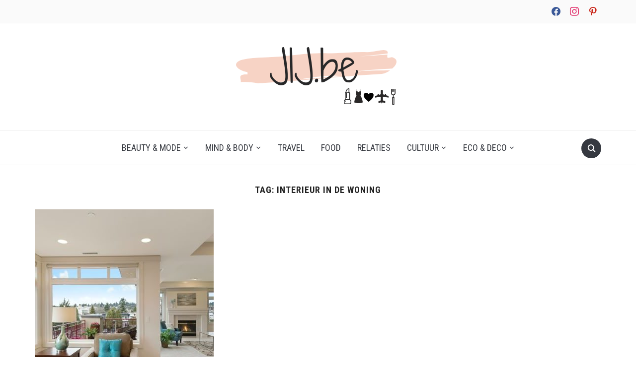

--- FILE ---
content_type: text/html; charset=UTF-8
request_url: https://jij.be/sujet/interieur-in-de-woning/
body_size: 6933
content:
<!DOCTYPE html>
<html dir="ltr" lang="nl-BE" prefix="og: https://ogp.me/ns#">

<head>
	<meta charset="UTF-8" />
	<meta name="viewport" content="width=device-width, initial-scale=1">

	<link rel="profile" href="https://gmpg.org/xfn/11" />
	<link rel="pingback" href="https://jij.be/xmlrpc.php" />

	<title>interieur in de woning | JIJ</title>

		<!-- All in One SEO 4.7.8 - aioseo.com -->
	<meta name="robots" content="max-image-preview:large" />
	<link rel="canonical" href="https://jij.be/sujet/interieur-in-de-woning/" />
	<meta name="generator" content="All in One SEO (AIOSEO) 4.7.8" />
		<script type="application/ld+json" class="aioseo-schema">
			{"@context":"https:\/\/schema.org","@graph":[{"@type":"BreadcrumbList","@id":"https:\/\/jij.be\/sujet\/interieur-in-de-woning\/#breadcrumblist","itemListElement":[{"@type":"ListItem","@id":"https:\/\/jij.be\/#listItem","position":1,"name":"Home","item":"https:\/\/jij.be\/","nextItem":{"@type":"ListItem","@id":"https:\/\/jij.be\/sujet\/interieur-in-de-woning\/#listItem","name":"interieur in de woning"}},{"@type":"ListItem","@id":"https:\/\/jij.be\/sujet\/interieur-in-de-woning\/#listItem","position":2,"name":"interieur in de woning","previousItem":{"@type":"ListItem","@id":"https:\/\/jij.be\/#listItem","name":"Home"}}]},{"@type":"CollectionPage","@id":"https:\/\/jij.be\/sujet\/interieur-in-de-woning\/#collectionpage","url":"https:\/\/jij.be\/sujet\/interieur-in-de-woning\/","name":"interieur in de woning | JIJ","inLanguage":"nl-BE","isPartOf":{"@id":"https:\/\/jij.be\/#website"},"breadcrumb":{"@id":"https:\/\/jij.be\/sujet\/interieur-in-de-woning\/#breadcrumblist"}},{"@type":"Organization","@id":"https:\/\/jij.be\/#organization","name":"JIJ","description":"Jezelf ontdekken begint met JIJ","url":"https:\/\/jij.be\/","logo":{"@type":"ImageObject","url":"https:\/\/jij.be\/wp-content\/uploads\/2019\/05\/cropped-JIJ-3.png","@id":"https:\/\/jij.be\/sujet\/interieur-in-de-woning\/#organizationLogo","width":500,"height":136},"image":{"@id":"https:\/\/jij.be\/sujet\/interieur-in-de-woning\/#organizationLogo"}},{"@type":"WebSite","@id":"https:\/\/jij.be\/#website","url":"https:\/\/jij.be\/","name":"JIJ","description":"Jezelf ontdekken begint met JIJ","inLanguage":"nl-BE","publisher":{"@id":"https:\/\/jij.be\/#organization"}}]}
		</script>
		<!-- All in One SEO -->

<link rel='dns-prefetch' href='//fonts.googleapis.com' />
<link rel="alternate" type="application/rss+xml" title="JIJ &raquo; feed" href="https://jij.be/feed/" />
<link rel="alternate" type="application/rss+xml" title="JIJ &raquo; reactiesfeed" href="https://jij.be/comments/feed/" />
<link rel="alternate" type="application/rss+xml" title="JIJ &raquo; interieur in de woning tagfeed" href="https://jij.be/sujet/interieur-in-de-woning/feed/" />
<script type="text/javascript">
/* <![CDATA[ */
window._wpemojiSettings = {"baseUrl":"https:\/\/s.w.org\/images\/core\/emoji\/15.0.3\/72x72\/","ext":".png","svgUrl":"https:\/\/s.w.org\/images\/core\/emoji\/15.0.3\/svg\/","svgExt":".svg","source":{"concatemoji":"https:\/\/jij.be\/wp-includes\/js\/wp-emoji-release.min.js?ver=6.5.7"}};
/*! This file is auto-generated */
!function(i,n){var o,s,e;function c(e){try{var t={supportTests:e,timestamp:(new Date).valueOf()};sessionStorage.setItem(o,JSON.stringify(t))}catch(e){}}function p(e,t,n){e.clearRect(0,0,e.canvas.width,e.canvas.height),e.fillText(t,0,0);var t=new Uint32Array(e.getImageData(0,0,e.canvas.width,e.canvas.height).data),r=(e.clearRect(0,0,e.canvas.width,e.canvas.height),e.fillText(n,0,0),new Uint32Array(e.getImageData(0,0,e.canvas.width,e.canvas.height).data));return t.every(function(e,t){return e===r[t]})}function u(e,t,n){switch(t){case"flag":return n(e,"\ud83c\udff3\ufe0f\u200d\u26a7\ufe0f","\ud83c\udff3\ufe0f\u200b\u26a7\ufe0f")?!1:!n(e,"\ud83c\uddfa\ud83c\uddf3","\ud83c\uddfa\u200b\ud83c\uddf3")&&!n(e,"\ud83c\udff4\udb40\udc67\udb40\udc62\udb40\udc65\udb40\udc6e\udb40\udc67\udb40\udc7f","\ud83c\udff4\u200b\udb40\udc67\u200b\udb40\udc62\u200b\udb40\udc65\u200b\udb40\udc6e\u200b\udb40\udc67\u200b\udb40\udc7f");case"emoji":return!n(e,"\ud83d\udc26\u200d\u2b1b","\ud83d\udc26\u200b\u2b1b")}return!1}function f(e,t,n){var r="undefined"!=typeof WorkerGlobalScope&&self instanceof WorkerGlobalScope?new OffscreenCanvas(300,150):i.createElement("canvas"),a=r.getContext("2d",{willReadFrequently:!0}),o=(a.textBaseline="top",a.font="600 32px Arial",{});return e.forEach(function(e){o[e]=t(a,e,n)}),o}function t(e){var t=i.createElement("script");t.src=e,t.defer=!0,i.head.appendChild(t)}"undefined"!=typeof Promise&&(o="wpEmojiSettingsSupports",s=["flag","emoji"],n.supports={everything:!0,everythingExceptFlag:!0},e=new Promise(function(e){i.addEventListener("DOMContentLoaded",e,{once:!0})}),new Promise(function(t){var n=function(){try{var e=JSON.parse(sessionStorage.getItem(o));if("object"==typeof e&&"number"==typeof e.timestamp&&(new Date).valueOf()<e.timestamp+604800&&"object"==typeof e.supportTests)return e.supportTests}catch(e){}return null}();if(!n){if("undefined"!=typeof Worker&&"undefined"!=typeof OffscreenCanvas&&"undefined"!=typeof URL&&URL.createObjectURL&&"undefined"!=typeof Blob)try{var e="postMessage("+f.toString()+"("+[JSON.stringify(s),u.toString(),p.toString()].join(",")+"));",r=new Blob([e],{type:"text/javascript"}),a=new Worker(URL.createObjectURL(r),{name:"wpTestEmojiSupports"});return void(a.onmessage=function(e){c(n=e.data),a.terminate(),t(n)})}catch(e){}c(n=f(s,u,p))}t(n)}).then(function(e){for(var t in e)n.supports[t]=e[t],n.supports.everything=n.supports.everything&&n.supports[t],"flag"!==t&&(n.supports.everythingExceptFlag=n.supports.everythingExceptFlag&&n.supports[t]);n.supports.everythingExceptFlag=n.supports.everythingExceptFlag&&!n.supports.flag,n.DOMReady=!1,n.readyCallback=function(){n.DOMReady=!0}}).then(function(){return e}).then(function(){var e;n.supports.everything||(n.readyCallback(),(e=n.source||{}).concatemoji?t(e.concatemoji):e.wpemoji&&e.twemoji&&(t(e.twemoji),t(e.wpemoji)))}))}((window,document),window._wpemojiSettings);
/* ]]> */
</script>
<style id='wp-emoji-styles-inline-css' type='text/css'>

	img.wp-smiley, img.emoji {
		display: inline !important;
		border: none !important;
		box-shadow: none !important;
		height: 1em !important;
		width: 1em !important;
		margin: 0 0.07em !important;
		vertical-align: -0.1em !important;
		background: none !important;
		padding: 0 !important;
	}
</style>
<link rel='stylesheet' id='wpzoom-social-icons-block-style-css' href='https://jij.be/wp-content/plugins/social-icons-widget-by-wpzoom/block/dist/style-wpzoom-social-icons.css?ver=4.3.4' type='text/css' media='all' />
<link rel='stylesheet' id='contact-form-7-css' href='https://jij.be/wp-content/plugins/contact-form-7/includes/css/styles.css?ver=5.9.4' type='text/css' media='all' />
<link rel='stylesheet' id='foodica-style-css' href='https://jij.be/wp-content/themes/foodica/style.css?ver=6.5.7' type='text/css' media='all' />
<link rel='stylesheet' id='foodica-style-mobile-css' href='https://jij.be/wp-content/themes/foodica/assets/css/media-queries.css?ver=1.0' type='text/css' media='all' />
<link rel='stylesheet' id='foodica-google-font-default-css' href='//fonts.googleapis.com/css?family=Cabin%3A400%2C700%7CAnnie+Use+Your+Telescope%7CRoboto+Condensed%3A400%2C700%7CLibre+Franklin%3A400%2C400i%2C600%2C600i%2C700%2C700i%7CRoboto+Slab%3A300%2C400%2C700&#038;subset=cyrillic%2Ccyrillic-ext%2Cgreek%2Cgreek-ext%2Clatin-ext&#038;ver=6.5.7' type='text/css' media='all' />
<link rel='stylesheet' id='dashicons-css' href='https://jij.be/wp-includes/css/dashicons.min.css?ver=6.5.7' type='text/css' media='all' />
<link rel='stylesheet' id='wpzoom-social-icons-socicon-css' href='https://jij.be/wp-content/plugins/social-icons-widget-by-wpzoom/assets/css/wpzoom-socicon.css?ver=1738218825' type='text/css' media='all' />
<link rel='stylesheet' id='wpzoom-social-icons-genericons-css' href='https://jij.be/wp-content/plugins/social-icons-widget-by-wpzoom/assets/css/genericons.css?ver=1738218825' type='text/css' media='all' />
<link rel='stylesheet' id='wpzoom-social-icons-academicons-css' href='https://jij.be/wp-content/plugins/social-icons-widget-by-wpzoom/assets/css/academicons.min.css?ver=1738218825' type='text/css' media='all' />
<link rel='stylesheet' id='wpzoom-social-icons-font-awesome-3-css' href='https://jij.be/wp-content/plugins/social-icons-widget-by-wpzoom/assets/css/font-awesome-3.min.css?ver=1738218825' type='text/css' media='all' />
<link rel='stylesheet' id='wpzoom-social-icons-styles-css' href='https://jij.be/wp-content/plugins/social-icons-widget-by-wpzoom/assets/css/wpzoom-social-icons-styles.css?ver=1738218825' type='text/css' media='all' />
<link rel='preload' as='font'  id='wpzoom-social-icons-font-academicons-woff2-css' href='https://jij.be/wp-content/plugins/social-icons-widget-by-wpzoom/assets/font/academicons.woff2?v=1.9.2'  type='font/woff2' crossorigin />
<link rel='preload' as='font'  id='wpzoom-social-icons-font-fontawesome-3-woff2-css' href='https://jij.be/wp-content/plugins/social-icons-widget-by-wpzoom/assets/font/fontawesome-webfont.woff2?v=4.7.0'  type='font/woff2' crossorigin />
<link rel='preload' as='font'  id='wpzoom-social-icons-font-genericons-woff-css' href='https://jij.be/wp-content/plugins/social-icons-widget-by-wpzoom/assets/font/Genericons.woff'  type='font/woff' crossorigin />
<link rel='preload' as='font'  id='wpzoom-social-icons-font-socicon-woff2-css' href='https://jij.be/wp-content/plugins/social-icons-widget-by-wpzoom/assets/font/socicon.woff2?v=4.3.4'  type='font/woff2' crossorigin />
<script type="text/javascript" src="https://jij.be/wp-includes/js/jquery/jquery.min.js?ver=3.7.1" id="jquery-core-js"></script>
<script type="text/javascript" src="https://jij.be/wp-includes/js/jquery/jquery-migrate.min.js?ver=3.4.1" id="jquery-migrate-js"></script>
<link rel="https://api.w.org/" href="https://jij.be/wp-json/" /><link rel="alternate" type="application/json" href="https://jij.be/wp-json/wp/v2/tags/1304" /><link rel="EditURI" type="application/rsd+xml" title="RSD" href="https://jij.be/xmlrpc.php?rsd" />
<meta name="generator" content="WordPress 6.5.7" />
		<!-- Custom Logo: hide header text -->
		<style id="custom-logo-css" type="text/css">
			.site-description {
				position: absolute;
				clip: rect(1px, 1px, 1px, 1px);
			}
		</style>
		
<!-- Global site tag (gtag.js) - Google Analytics -->
<script async src="https://www.googletagmanager.com/gtag/js?id=UA-22715288-9"></script>
<script>
  window.dataLayer = window.dataLayer || [];
  function gtag(){dataLayer.push(arguments);}
  gtag('js', new Date());

  gtag('config', 'UA-22715288-9');
</script>
<meta name="publisuites-verify-code" content="aHR0cHM6Ly9qaWouYmU=" />

<script async src="https://pagead2.googlesyndication.com/pagead/js/adsbygoogle.js?client=ca-pub-9607008006084851"
     crossorigin="anonymous"></script>
<script async src="//pagead2.googlesyndication.com/pagead/js/adsbygoogle.js"></script>
<script>
     (adsbygoogle = window.adsbygoogle || []).push({
          google_ad_client: "ca-pub-7397836373872926",
          enable_page_level_ads: true
     });
</script>
    <style type="text/css">

        .footer-menu {background-color:#eff4f7;
}
    </style>

    <link rel="icon" href="https://jij.be/wp-content/uploads/2019/05/cropped-Jij-logo-1-1-32x32.png" sizes="32x32" />
<link rel="icon" href="https://jij.be/wp-content/uploads/2019/05/cropped-Jij-logo-1-1-192x192.png" sizes="192x192" />
<link rel="apple-touch-icon" href="https://jij.be/wp-content/uploads/2019/05/cropped-Jij-logo-1-1-180x180.png" />
<meta name="msapplication-TileImage" content="https://jij.be/wp-content/uploads/2019/05/cropped-Jij-logo-1-1-270x270.png" />
		<style type="text/css" id="wp-custom-css">
			.post-thumb {
    max-height: 400px;
    overflow: hidden;
}

.footer-widgets.widgets.widget-columns-4 > .column {
	display: none;
}

.footer-widgets.widgets.widget-columns-4 > .column:first-child {
	display: block;
	border: none;
	width: 100%; 
	text-align: center;
}

.footer-widgets {
	border: none;
}
.entry-content a:link {
    color: blue !important;
}		</style>
		<meta name="bb6cace88887e15" content="e782c8c9285ac2aba97abd71fb0b6bc9" />
</head>

<body class="archive tag tag-interieur-in-de-woning tag-1304 wp-custom-logo">

	<div class="page-wrap">

        <header class="site-header">

            <nav class="top-navbar" role="navigation">

                <div class="inner-wrap">

                    <div class="header_social">
                        <div id="zoom-social-icons-widget-3" class="widget zoom-social-icons-widget"><h3 class="title"><span>Follow us</span></h3>
		
<ul class="zoom-social-icons-list zoom-social-icons-list--without-canvas zoom-social-icons-list--round zoom-social-icons-list--no-labels">

		
				<li class="zoom-social_icons-list__item">
		<a class="zoom-social_icons-list__link" href="https://www.facebook.com/" target="_blank" title="Facebook" >
									
						<span class="screen-reader-text">facebook</span>
			
						<span class="zoom-social_icons-list-span social-icon socicon socicon-facebook" data-hover-rule="color" data-hover-color="#3b5998" style="color : #3b5998; font-size: 18px; padding:4px" ></span>
			
					</a>
	</li>

	
				<li class="zoom-social_icons-list__item">
		<a class="zoom-social_icons-list__link" href="https://instagram.com/" target="_blank" title="Instagram" >
									
						<span class="screen-reader-text">instagram</span>
			
						<span class="zoom-social_icons-list-span social-icon socicon socicon-instagram" data-hover-rule="color" data-hover-color="#E1306C" style="color : #E1306C; font-size: 18px; padding:4px" ></span>
			
					</a>
	</li>

	
				<li class="zoom-social_icons-list__item">
		<a class="zoom-social_icons-list__link" href="https://www.pinterest.com/" target="_blank" title="Default Label" >
									
						<span class="screen-reader-text">pinterest</span>
			
						<span class="zoom-social_icons-list-span social-icon socicon socicon-pinterest" data-hover-rule="color" data-hover-color="#c92619" style="color : #c92619; font-size: 18px; padding:4px" ></span>
			
					</a>
	</li>

	
</ul>

		</div>
                    </div>

                    <div id="navbar-top">

                        
                    </div><!-- #navbar-top -->

                </div><!-- ./inner-wrap -->

            </nav><!-- .navbar -->

            <div class="clear"></div>


            <div class="inner-wrap">

                <div class="navbar-brand-wpz">

                   <a href="https://jij.be/" class="custom-logo-link" rel="home"><img width="500" height="136" src="https://jij.be/wp-content/uploads/2019/05/cropped-JIJ-3.png" class="custom-logo" alt="JIJ" decoding="async" fetchpriority="high" srcset="https://jij.be/wp-content/uploads/2019/05/cropped-JIJ-3.png 500w, https://jij.be/wp-content/uploads/2019/05/cropped-JIJ-3-300x82.png 300w" sizes="(max-width: 500px) 100vw, 500px" /></a>
                    <p class="site-description">Jezelf ontdekken begint met JIJ</p>

                </div><!-- .navbar-brand -->

            </div>


            <nav class="main-navbar" role="navigation">

                <div class="inner-wrap">

                    <div id="sb-search" class="sb-search">
                        <form method="get" id="searchform" action="https://jij.be//">
    <input type="search" class="sb-search-input" placeholder="Zoek"  name="s" id="s" />
    <input type="submit" id="searchsubmit" class="sb-search-submit" value="Zoek" />
    <span class="sb-icon-search"></span>
</form>                    </div>


                    <div class="navbar-header-main">
                        <div id="menu-main-slide" class="menu-menu-1-container"><ul id="menu-menu-1" class="menu"><li id="menu-item-1131" class="menu-item menu-item-type-taxonomy menu-item-object-category menu-item-has-children menu-item-1131"><a href="https://jij.be/categorie/beauty-mode/">Beauty &#038; Mode</a>
<ul class="sub-menu">
	<li id="menu-item-1132" class="menu-item menu-item-type-taxonomy menu-item-object-category menu-item-1132"><a href="https://jij.be/categorie/beauty-mode/beauty/">Beauty</a></li>
	<li id="menu-item-1133" class="menu-item menu-item-type-taxonomy menu-item-object-category menu-item-1133"><a href="https://jij.be/categorie/beauty-mode/mode/">Mode</a></li>
</ul>
</li>
<li id="menu-item-1138" class="menu-item menu-item-type-taxonomy menu-item-object-category menu-item-has-children menu-item-1138"><a href="https://jij.be/categorie/mind-body/">Mind &#038; Body</a>
<ul class="sub-menu">
	<li id="menu-item-1142" class="menu-item menu-item-type-taxonomy menu-item-object-category menu-item-1142"><a href="https://jij.be/categorie/mind-body/mind/">Mind</a></li>
	<li id="menu-item-1141" class="menu-item menu-item-type-taxonomy menu-item-object-category menu-item-1141"><a href="https://jij.be/categorie/mind-body/body/">Body</a></li>
</ul>
</li>
<li id="menu-item-1144" class="menu-item menu-item-type-taxonomy menu-item-object-category menu-item-1144"><a href="https://jij.be/categorie/travel/">Travel</a></li>
<li id="menu-item-1140" class="menu-item menu-item-type-taxonomy menu-item-object-category menu-item-1140"><a href="https://jij.be/categorie/food/">Food</a></li>
<li id="menu-item-1143" class="menu-item menu-item-type-taxonomy menu-item-object-category menu-item-1143"><a href="https://jij.be/categorie/relaties/">Relaties</a></li>
<li id="menu-item-1134" class="menu-item menu-item-type-taxonomy menu-item-object-category menu-item-has-children menu-item-1134"><a href="https://jij.be/categorie/cultuur/">Cultuur</a>
<ul class="sub-menu">
	<li id="menu-item-1136" class="menu-item menu-item-type-taxonomy menu-item-object-category menu-item-1136"><a href="https://jij.be/categorie/cultuur/series-films/">Series &#038; Films</a></li>
	<li id="menu-item-1135" class="menu-item menu-item-type-taxonomy menu-item-object-category menu-item-1135"><a href="https://jij.be/categorie/cultuur/evenementen/">Evenementen</a></li>
</ul>
</li>
<li id="menu-item-1251" class="menu-item menu-item-type-taxonomy menu-item-object-category menu-item-has-children menu-item-1251"><a href="https://jij.be/categorie/eco-deco/">Eco &#038; Deco</a>
<ul class="sub-menu">
	<li id="menu-item-1139" class="menu-item menu-item-type-taxonomy menu-item-object-category menu-item-1139"><a href="https://jij.be/categorie/eco-deco/eco/">Eco</a></li>
	<li id="menu-item-1137" class="menu-item menu-item-type-taxonomy menu-item-object-category menu-item-1137"><a href="https://jij.be/categorie/eco-deco/deco/">Deco</a></li>
</ul>
</li>
</ul></div>
                    </div>

                    <div id="navbar-main">

                        <div class="menu-menu-1-container"><ul id="menu-menu-2" class="navbar-wpz dropdown sf-menu"><li class="menu-item menu-item-type-taxonomy menu-item-object-category menu-item-has-children menu-item-1131"><a href="https://jij.be/categorie/beauty-mode/">Beauty &#038; Mode</a>
<ul class="sub-menu">
	<li class="menu-item menu-item-type-taxonomy menu-item-object-category menu-item-1132"><a href="https://jij.be/categorie/beauty-mode/beauty/">Beauty</a></li>
	<li class="menu-item menu-item-type-taxonomy menu-item-object-category menu-item-1133"><a href="https://jij.be/categorie/beauty-mode/mode/">Mode</a></li>
</ul>
</li>
<li class="menu-item menu-item-type-taxonomy menu-item-object-category menu-item-has-children menu-item-1138"><a href="https://jij.be/categorie/mind-body/">Mind &#038; Body</a>
<ul class="sub-menu">
	<li class="menu-item menu-item-type-taxonomy menu-item-object-category menu-item-1142"><a href="https://jij.be/categorie/mind-body/mind/">Mind</a></li>
	<li class="menu-item menu-item-type-taxonomy menu-item-object-category menu-item-1141"><a href="https://jij.be/categorie/mind-body/body/">Body</a></li>
</ul>
</li>
<li class="menu-item menu-item-type-taxonomy menu-item-object-category menu-item-1144"><a href="https://jij.be/categorie/travel/">Travel</a></li>
<li class="menu-item menu-item-type-taxonomy menu-item-object-category menu-item-1140"><a href="https://jij.be/categorie/food/">Food</a></li>
<li class="menu-item menu-item-type-taxonomy menu-item-object-category menu-item-1143"><a href="https://jij.be/categorie/relaties/">Relaties</a></li>
<li class="menu-item menu-item-type-taxonomy menu-item-object-category menu-item-has-children menu-item-1134"><a href="https://jij.be/categorie/cultuur/">Cultuur</a>
<ul class="sub-menu">
	<li class="menu-item menu-item-type-taxonomy menu-item-object-category menu-item-1136"><a href="https://jij.be/categorie/cultuur/series-films/">Series &#038; Films</a></li>
	<li class="menu-item menu-item-type-taxonomy menu-item-object-category menu-item-1135"><a href="https://jij.be/categorie/cultuur/evenementen/">Evenementen</a></li>
</ul>
</li>
<li class="menu-item menu-item-type-taxonomy menu-item-object-category menu-item-has-children menu-item-1251"><a href="https://jij.be/categorie/eco-deco/">Eco &#038; Deco</a>
<ul class="sub-menu">
	<li class="menu-item menu-item-type-taxonomy menu-item-object-category menu-item-1139"><a href="https://jij.be/categorie/eco-deco/eco/">Eco</a></li>
	<li class="menu-item menu-item-type-taxonomy menu-item-object-category menu-item-1137"><a href="https://jij.be/categorie/eco-deco/deco/">Deco</a></li>
</ul>
</li>
</ul></div>
                    </div><!-- #navbar-main -->

                </div><!-- ./inner-wrap -->

            </nav><!-- .main-navbar -->

            <div class="clear"></div>

        </header><!-- .site-header -->

        <div class="inner-wrap">
<main id="main" class="site-main" role="main">

    <section class="content-area full-layout">

        <h2 class="section-title">Tag: <span>interieur in de woning</span></h2>
        
        
            <section id="recent-posts" class="recent-posts">

                
                    <article id="post-2309" class="regular-post post-2309 post type-post status-publish format-standard has-post-thumbnail hentry category-tips tag-interieur-in-de-woning tag-led-strip tag-led-verlichting tag-tips-om-je-woning-leuk-en-duurzaam-in-te-richten tag-verlichting">

                <div class="post-thumb"><a href="https://jij.be/tips-om-je-woning-leuk-en-duurzaam-in-te-richten/" title="Tips om je woning leuk en duurzaam in te richten">
                <img width="360" height="485" src="https://jij.be/wp-content/uploads/2022/06/Verduurzaamde-Woning-Inrichting-360x485.jpg" class="attachment-foodica-loop-portrait size-foodica-loop-portrait wp-post-image" alt="Verduurzaamde Woning Inrichting" decoding="async" />            </a></div>
        
    <section class="entry-body">

        <span class="cat-links"><a href="https://jij.be/categorie/tips/" rel="category tag">Tips</a></span>

        <h3 class="entry-title"><a href="https://jij.be/tips-om-je-woning-leuk-en-duurzaam-in-te-richten/" rel="bookmark">Tips om je woning leuk en duurzaam in te richten</a></h3>
        <div class="entry-meta">
            <span class="entry-date"><time class="entry-date" datetime="2022-06-17T06:58:40+00:00">17 juni 2022</time></span>            <span class="entry-author">Door <a href="https://jij.be/author/admin/" title="Berichten van Redactie" rel="author">Redactie</a></span>
            <span class="comments-link"><a href="https://jij.be/tips-om-je-woning-leuk-en-duurzaam-in-te-richten/#respond">0 reactie</a></span>
                    </div>

        <div class="entry-content">
            <p>Af en toe kun je wel eens klaar zijn met het interieur in de woning. Op dat moment wil je natuurlijk het allerliefste alles omtoveren tot een ‘nieuwe’ woning. Hoewel dit erg leuk kan zijn, kan het veel tijd, moeite en daarnaast geld kosten. Je wilt natuurlijk ook nog een beetje denken aan de duurzaamheid. [&hellip;]</p>
        </div>

        <div class="readmore_button">
                        <a href="https://jij.be/tips-om-je-woning-leuk-en-duurzaam-in-te-richten/" title="Permalink to Tips om je woning leuk en duurzaam in te richten" rel="bookmark">Lees blog</a>
        </div>

    </section>

    <div class="clearfix"></div>
</article><!-- #post-2309 -->
                
            </section>

            <div class="navigation"></div>
        
        <div class="clear"></div>

    </section><!-- .content-area -->

</main><!-- .site-main -->


    </div><!-- ./inner-wrap -->


    <footer id="colophon" class="site-footer" role="contentinfo">

        
        
            <div class="footer-menu">
                <div class="menu-footer"><ul id="menu-footer" class="menu"><li id="menu-item-1160" class="menu-item menu-item-type-post_type menu-item-object-page menu-item-1160"><a href="https://jij.be/algemene-voorwaarden/">Algemene Voorwaarden</a></li>
<li id="menu-item-99" class="menu-item menu-item-type-post_type menu-item-object-page menu-item-99"><a href="https://jij.be/privacy/">Privacy bepaling</a></li>
<li id="menu-item-1255" class="menu-item menu-item-type-post_type menu-item-object-page menu-item-1255"><a href="https://jij.be/nieuwsbrief/">Nieuwsbrief</a></li>
<li id="menu-item-101" class="menu-item menu-item-type-post_type menu-item-object-page menu-item-101"><a href="https://jij.be/disclaimer/">Disclaimer</a></li>
<li id="menu-item-100" class="menu-item menu-item-type-post_type menu-item-object-page menu-item-100"><a href="https://jij.be/partners/">Partners</a></li>
<li id="menu-item-103" class="menu-item menu-item-type-post_type menu-item-object-page menu-item-103"><a href="https://jij.be/contact/">Contact</a></li>
</ul></div>            </div>

        
        <div class="site-info">

            © 2025 · jij.be Merken en domeinen zijn eigendom van <a href="https://internet-ventures.com/" target="_blank" data-wpel-link="external" rel="external noopener">Internet Ventures</a>. Website beheerd door <a href="https://volomedia.com/" target="_blank" data-wpel-link="external" rel="external noopener">Volo Media</a>.

        </div><!-- .site-info -->
    </footer><!-- #colophon -->

</div>
<script type="text/javascript" src="https://jij.be/wp-content/plugins/contact-form-7/includes/swv/js/index.js?ver=5.9.4" id="swv-js"></script>
<script type="text/javascript" id="contact-form-7-js-extra">
/* <![CDATA[ */
var wpcf7 = {"api":{"root":"https:\/\/jij.be\/wp-json\/","namespace":"contact-form-7\/v1"}};
/* ]]> */
</script>
<script type="text/javascript" src="https://jij.be/wp-content/plugins/contact-form-7/includes/js/index.js?ver=5.9.4" id="contact-form-7-js"></script>
<script type="text/javascript" id="ta_main_js-js-extra">
/* <![CDATA[ */
var thirsty_global_vars = {"home_url":"\/\/jij.be","ajax_url":"https:\/\/jij.be\/wp-admin\/admin-ajax.php","link_fixer_enabled":"yes","link_prefix":"link","link_prefixes":{"0":"recommends","2":"link"},"post_id":"2309","enable_record_stats":"yes","enable_js_redirect":"yes","disable_thirstylink_class":""};
/* ]]> */
</script>
<script type="text/javascript" src="https://jij.be/wp-content/plugins/thirstyaffiliates/js/app/ta.js?ver=3.11.4" id="ta_main_js-js"></script>
<script type="text/javascript" src="https://jij.be/wp-content/themes/foodica/assets/js/foodica-slicknav.min.js?ver=1.0.0" id="slicknav-js"></script>
<script type="text/javascript" src="https://jij.be/wp-content/themes/foodica/assets/js/flickity.pkgd.min.js?ver=1.0.0" id="flickity-js"></script>
<script type="text/javascript" src="https://jij.be/wp-content/themes/foodica/assets/js/foodica-jquery.fitvids.js?ver=1.0.0" id="fitvids-js"></script>
<script type="text/javascript" src="https://jij.be/wp-content/themes/foodica/assets/js/superfish.min.js?ver=1.0.0" id="superfish-js"></script>
<script type="text/javascript" src="https://jij.be/wp-content/themes/foodica/assets/js/foodica-search_button.js?ver=1.0.0" id="foodica-search_button-js"></script>
<script type="text/javascript" src="https://jij.be/wp-content/themes/foodica/assets/js/foodica-functions.js?ver=20150325" id="foodica-script-js"></script>
<script type="text/javascript" src="https://jij.be/wp-content/plugins/social-icons-widget-by-wpzoom/assets/js/social-icons-widget-frontend.js?ver=1738218825" id="zoom-social-icons-widget-frontend-js"></script>

<script defer src="https://static.cloudflareinsights.com/beacon.min.js/vcd15cbe7772f49c399c6a5babf22c1241717689176015" integrity="sha512-ZpsOmlRQV6y907TI0dKBHq9Md29nnaEIPlkf84rnaERnq6zvWvPUqr2ft8M1aS28oN72PdrCzSjY4U6VaAw1EQ==" data-cf-beacon='{"version":"2024.11.0","token":"5c1dd0dc6a874df1a4c9def27bc224c5","r":1,"server_timing":{"name":{"cfCacheStatus":true,"cfEdge":true,"cfExtPri":true,"cfL4":true,"cfOrigin":true,"cfSpeedBrain":true},"location_startswith":null}}' crossorigin="anonymous"></script>
</body>
</html>

--- FILE ---
content_type: text/html; charset=utf-8
request_url: https://www.google.com/recaptcha/api2/aframe
body_size: 268
content:
<!DOCTYPE HTML><html><head><meta http-equiv="content-type" content="text/html; charset=UTF-8"></head><body><script nonce="AvLpxbh0T87qZ6aXV1144Q">/** Anti-fraud and anti-abuse applications only. See google.com/recaptcha */ try{var clients={'sodar':'https://pagead2.googlesyndication.com/pagead/sodar?'};window.addEventListener("message",function(a){try{if(a.source===window.parent){var b=JSON.parse(a.data);var c=clients[b['id']];if(c){var d=document.createElement('img');d.src=c+b['params']+'&rc='+(localStorage.getItem("rc::a")?sessionStorage.getItem("rc::b"):"");window.document.body.appendChild(d);sessionStorage.setItem("rc::e",parseInt(sessionStorage.getItem("rc::e")||0)+1);localStorage.setItem("rc::h",'1766019361878');}}}catch(b){}});window.parent.postMessage("_grecaptcha_ready", "*");}catch(b){}</script></body></html>